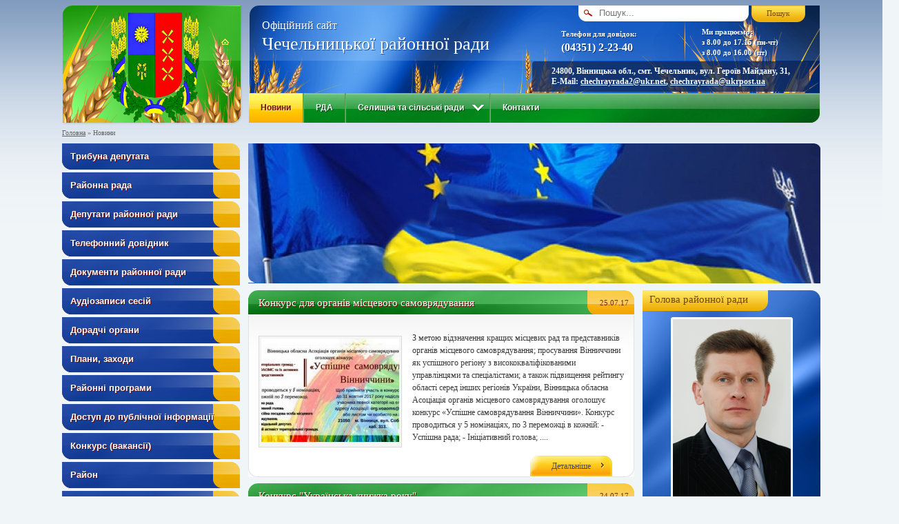

--- FILE ---
content_type: text/html; charset=UTF-8
request_url: http://chechelnik-rada.gov.ua/?p=244
body_size: 14165
content:
<!DOCTYPE html PUBLIC "-//W3C//DTD XHTML 1.0 Strict//EN"
 "http://www.w3.org/TR/xhtml1/DTD/xhtml1-strict.dtd">

<html xmlns="http://www.w3.org/1999/xhtml">

<head>

    <title>Новини Чечельницького району</title>
    <meta http-equiv="Content-Type" content="text/html; charset=utf-8" />
    <meta name="Description" content="Стрічка новин Чечельниччини. Тільки актуальні новини" />
    <meta name="Keywords" content="Новини Чечельницького району" />
    <meta name="language" content="UA" />
    <meta name="robots" content="all" />
    <link rel="icon" href="/favicon.ico" type="image/x-icon" />
    			<meta name="google-site-verification" content="lTZyXZVWx6TIBa2gtjevX8AFnaZoBiQNVT-L-6SiN-g" />
				<meta name='yandex-verification' content='6a9d66bcfba883dd' />
			    <link rel="stylesheet" type="text/css" href="http://chechelnik-rada.gov.ua/themes/default/css/style.css?v=5.2" media="screen" />
    <link rel="stylesheet" type="text/css" href="http://chechelnik-rada.gov.ua/themes/default/css/jquery.fancybox.css" media="screen" />
    <script type="text/javascript" src="http://chechelnik-rada.gov.ua/themes/default/js/jquery.js"></script>
    <script type="text/javascript" src="http://chechelnik-rada.gov.ua/themes/default/js/jquery.nivo.slider.js"></script>
    <link rel="stylesheet" href="http://chechelnik-rada.gov.ua/themes/default/css/nivo-slider.css" type="text/css" />
    <script type="text/javascript" src="http://chechelnik-rada.gov.ua/themes/default/js/jquery.easing.1.3.js"></script>
    <script type="text/javascript" src="http://chechelnik-rada.gov.ua/themes/default/js/jquery.fancybox-1.2.1.pack.js"></script>
    <script type="text/javascript" src="http://chechelnik-rada.gov.ua/themes/default/js/functions.js"></script>

</head>

<body>


<div id="wrap">
    <div id="header">
        <div id="logo">
            <a href="/" title=""><img src="http://chechelnik-rada.gov.ua/themes/default/img/logo.png" alt="" /></a>
            <a id="main_ico" href="/" title="На головну"></a>
            <a id="mail_ico" href="/feedback/" title="Надіслати повідомлення"></a>
            <a id="map_ico" href="/sitemap/" title="Мапа сайту"></a>
        </div> 
        <div id="working">
            Ми працюємо:<br />
            <span>з 8.00 до 17.15 (пн-чт)</span><br />
            <span>з 8.00 до 16.00 (пт)</span>
        </div>
		<div id="header_adress">24800, Вінницька обл., смт. Чечельник, вул. Героїв Майдану, 31,<br />E-Mail: <a href="mailto:chechrayrada2@ukr.net">chechrayrada2@ukr.net</a>, <a href="mailto:chechrayrada@ukrpost.ua">chechrayrada@ukrpost.ua</a></div>
        <div id="phone">
            Телефон для довідок:<br />
            <span>(04351) 2-23-40</span>
        </div>       
        <div id="slogan">
            <span>Офіційний сайт</span><br />
            Чечельницької районної ради
        </div>
        <div id="main_nav">
                        <ul id="main_menu">
                                <li class="active">
                    <a href="/novini/" title="">Новини</a>
                                    </li>
                                <li>
                    <a href="http://rda.chechelnik-rada.gov.ua/" title="">РДА</a>
                                    </li>
                                <li>
                    <a href="/sub/" title="" id="right_padding">Селищна та сільські ради</a>
                     <span id="top_sub_nuv"><img src="http://chechelnik-rada.gov.ua/themes/default/img/acc.png"  /></span>                </li>
                                <li>
                    <a href="/kontakti/" title="">Контакти</a>
                                    </li>
                            </ul>
                            <div class="top_sub_menu" style="display: none;" rel="0">
                    <ul>
                                                                <li>
                            <a href="http://berizky.chechelnik-rada.gov.ua/" title="">Берізко-Чечельницька сільрада</a>
                        </li>
                                                                                    <li>
                            <a href="http://bondurivka.chechelnik-rada.gov.ua/" title="">Бондурівська сільська рада</a>
                        </li>
                                                                                    <li>
                            <a href="http://britavka.chechelnik-rada.gov.ua/" title="">Бритавська сільська рада</a>
                        </li>
                                                                                    <li>
                            <a href="http://biliy-kamin.chechelnik-rada.gov.ua/" title="">Білокамінська сільська рада</a>
                        </li>
                                                                                    <li>
                            <a href="http://verbka.chechelnik-rada.gov.ua/" title="">Вербська сільська рада</a>
                        </li>
                                                                                    <li>
                            <a href="http://demivka.chechelnik-rada.gov.ua/" title="">Демівська сільська рада</a>
                        </li>
                                                                                    <li>
                            <a href="http://katashin.chechelnik-rada.gov.ua/" title="">Каташинська сільська рада</a>
                        </li>
                                                                                    <li>
                            <a href="http://kurenivka.chechelnik-rada.gov.ua/" title="">Куренівська сільська рада</a>
                        </li>
                                        </ul>
                    <ul>
                                                                                    <li>
                            <a href="http://lugi.chechelnik-rada.gov.ua/" title="">Лузька сільська рада</a>
                        </li>
                                                                                    <li>
                            <a href="http://lyubomirka.chechelnik-rada.gov.ua/" title="">Любомирська сільська рада</a>
                        </li>
                                                                                    <li>
                            <a href="http://olgopil.chechelnik-rada.gov.ua/" title="">Ольгопільська сільська рада</a>
                        </li>
                                                                                    <li>
                            <a href="http://rogizka.chechelnik-rada.gov.ua/" title="">Рогізківська сільська рада</a>
                        </li>
                                                                                    <li>
                            <a href="http://stratiyivka.chechelnik-rada.gov.ua/" title="">Стратіївська сільська рада</a>
                        </li>
                                                                                    <li>
                            <a href="http://tartak.chechelnik-rada.gov.ua/" title="">Тартацька сільська рада</a>
                        </li>
                                                                                    <li>
                            <a href="http://greblya.chechelnik-rada.gov.ua/" title="">Поповогребельська сільська рада</a>
                        </li>
                                                                                    <li>
                            <a href="http://chechelnik.chechelnik-rada.gov.ua/" title="">Чечельницька селищна рада</a>
                        </li>
                                        </ul>
                    <ul>
                                                                                </ul>
                </div>
                                    </div>
        <div id="search">
            <form action="http://chechelnik-rada.gov.ua/search/" method="POST">
                <input type="text" name="search" id="search_input" value="" placeholder="Пошук..." />
                <input type="submit" name="send_query" id="search_submit" value="Пошук" />
            </form>
        </div>
        <div class="clear"></div>
    </div>
        <div id="bread_crumbs"><a href="/" id="bread_first">Головна</a> &raquo; <span>Новини</span></div>
        <div id="right_column">
        <div id="main_img">
            <div id="slider" class="nivoSlider">
                                                <img src="/upload/images/h_ru_den_eu_ua_4.jpg" alt="" style="display: none;" />
                                                                <img src="/upload/images/ukraina_10.jpg" alt="" style="display: none;" />
                                            </div>
            <div id="mask"></div>
        </div>
        <div id="content">
                                                    	    <div class="h1" id="first">
		<a href="/novini/konkurs-dlya-organiv-miscevogo-samovryaduvannya/" title="">Конкурс для органів місцевого самоврядування</a>
		<div class="up_date">
			25.07.17
		</div>
	</div>
    <div class="content">
                <div id="content_img">
            <a class="" href="/novini/konkurs-dlya-organiv-miscevogo-samovryaduvannya/">
                <img src="http://chechelnik-rada.gov.ua/upload/images/small-IEoOz_EACeIzze.jpg" alt="" />
            </a>
        </div>
                <p>
	З метою відзначення кращих місцевих рад та представників органів місцевого самоврядування; просування Вінниччини як успішного регіону з висококваліфікованими управлінцями та спеціалістами; а також підвищення рейтингу області серед інших регіонів України, Вінницька обласна Асоціація органів місцевого самоврядування оголошує конкурс &laquo;Успішне самоврядування Вінниччини&raquo;.
	
	Конкурс проводиться у 5 номінаціях, по 3 переможці в кожній:
	
	- Успішна рада;
	
	- Ініціативний голова; ....</p>
		<div style="clear: both;"></div>
    </div>
    <div class="end_content_bg">
        <div class="article_line">
            <a href="/novini/konkurs-dlya-organiv-miscevogo-samovryaduvannya/" title="">Детальніше</a>
        </div>
    </div>
    	    <div class="h1">
		<a href="/novini/konkurs-ukrainska-knizhka-roku/" title="">Конкурс "Українська книжка року"</a>
		<div class="up_date">
			24.07.17
		</div>
	</div>
    <div class="content">
                <div id="content_img">
            <a class="" href="/novini/konkurs-ukrainska-knizhka-roku/">
                <img src="http://chechelnik-rada.gov.ua/upload/images/small-zA_CAI.jpg" alt="" />
            </a>
        </div>
                <p>
	Держкомтелерадіо оголошує прийом заявок для участі в конкурсі на здобуття щорічної премії Президента України &laquo;Українська книжка року&raquo;.
	Заявка на участь в конкурсі відповідно до Положення про щорічну премію Президента України &laquo;Українська книжка року&raquo;, затвердженого Указом Президента України від 16 грудня 2009 року № 1058, подається Держкомтелерадіо до 15 листопада 2017 року разом із виданням і повинна містити інформацію про видання, що висувається на здобуття премії,  ....</p>
		<div style="clear: both;"></div>
    </div>
    <div class="end_content_bg">
        <div class="article_line">
            <a href="/novini/konkurs-ukrainska-knizhka-roku/" title="">Детальніше</a>
        </div>
    </div>
    	    <div class="h1">
		<a href="/novini/vidbulasya-schotizhneva-narada-pri-golovi-rda/" title="">Відбулася щотижнева нарада при голові РДА</a>
		<div class="up_date">
			24.07.17
		</div>
	</div>
    <div class="content">
                <div id="content_img">
            <a class="" href="/novini/vidbulasya-schotizhneva-narada-pri-golovi-rda/">
                <img src="http://chechelnik-rada.gov.ua/upload/images/small-DSC_1035.jpg" alt="" />
            </a>
        </div>
                <p>
	В ході зібрання голова районної державної адміністрації заслухав оперативну інформацію про поточну ситуацію в районі за окремими галузями, а також озвучив низку робочих доручень керівникам структурних підрозділів райдержадміністрації, установ та організацій району.

	&laquo;У районі склалася ситуація, коли борг по заробітній платі медичним працівникам та освітянам сягає 4,4 млн. грн, а це неприпустимо, - наголосив Сергій Пустовий. - У другому півріччі ключовим питанням є фінансування медичн ....</p>
		<div style="clear: both;"></div>
    </div>
    <div class="end_content_bg">
        <div class="article_line">
            <a href="/novini/vidbulasya-schotizhneva-narada-pri-golovi-rda/" title="">Детальніше</a>
        </div>
    </div>
    	    <div class="h1">
		<a href="/novini/dlya-malogo-ta-serednogo-biznesu/" title="">Для малого та середнього бізнесу</a>
		<div class="up_date">
			24.07.17
		</div>
	</div>
    <div class="content">
                <div id="content_img">
            <a class="" href="/novini/dlya-malogo-ta-serednogo-biznesu/">
                <img src="http://chechelnik-rada.gov.ua/upload/images/small-imggal.jpg" alt="" />
            </a>
        </div>
                <p>
	В рамках реалізації заходів Регіональної програми розвитку малого і середнього підприємництва на 2017 рік, затвердженої рішенням 13 сесії обласної Ради 7 скликання від 20 грудня 2016 року № 225, оголошується конкурс інвестиційних проектів для часткового відшкодування з обласного бюджету відсоткових ставок за кредитами, залученими суб&rsquo;єктами малого і середнього підприємництва.
	
	Право на отримання компенсації мають суб&rsquo;єкти підприємництва, які:
	
	- зареєстровані та здійснюють ....</p>
		<div style="clear: both;"></div>
    </div>
    <div class="end_content_bg">
        <div class="article_line">
            <a href="/novini/dlya-malogo-ta-serednogo-biznesu/" title="">Детальніше</a>
        </div>
    </div>
    	    <div class="h1">
		<a href="/novini/trudovij-dogovir-chi-civilnopravova-ugoda/" title="">Трудовий договір чи цивільно-правова угода?</a>
		<div class="up_date">
			24.07.17
		</div>
	</div>
    <div class="content">
                <div id="content_img">
            <a class="" href="/novini/trudovij-dogovir-chi-civilnopravova-ugoda/">
                <img src="http://chechelnik-rada.gov.ua/upload/images/small-ECIAA_AAoC.jpg" alt="" />
            </a>
        </div>
                <p>
	Згідно з чинним законодавством, виконання робіт, надання послуг громадянином може здійснюватися як на підставі трудового договору, так і на інших юридичних підставах, зокрема за трудовою угодою, що в законодавстві визначено як цивільно-правовий договір.
	
	Згідно з ч.1 ст. 21 Кодексу законів про працю України (далі &ndash; КЗпП), трудовий договір &ndash; угода між працівником і власником підприємства, установи, організації або уповноваженим ним органом чи фізичною особою, за якою працівник  ....</p>
		<div style="clear: both;"></div>
    </div>
    <div class="end_content_bg">
        <div class="article_line">
            <a href="/novini/trudovij-dogovir-chi-civilnopravova-ugoda/" title="">Детальніше</a>
        </div>
    </div>
    	    <div class="h1">
		<a href="/novini/pporoshenko-pro-energetichnu-efektivnist-budivel/" title="">П.Порошенко: "Про енергетичну ефективність будівель"</a>
		<div class="up_date">
			24.07.17
		</div>
	</div>
    <div class="content">
                <div id="content_img">
            <a class="" href="/novini/pporoshenko-pro-energetichnu-efektivnist-budivel/">
                <img src="http://chechelnik-rada.gov.ua/upload/images/small-C_3.jpg" alt="" />
            </a>
        </div>
                <p>
	20 липня 2017 року Президент України Петро Порошенко підписав Закон України &laquo;Про енергетичну ефективність будівель&raquo;.
	
	&laquo;Цей Закон стане основою державної політики щодо скорочення енергоспоживання у будівлях та залучення інвестицій у цю сферу. Саме сектор будівель &ndash; один з найбільш енергоємних в Україні&raquo;, - прокоментував Голова Держенергоефективності Сергій Савчук та нагадав, що Закон розроблено у тісній співпраці з Агентством на виконання 31-ої Директиви ЄС пр ....</p>
		<div style="clear: both;"></div>
    </div>
    <div class="end_content_bg">
        <div class="article_line">
            <a href="/novini/pporoshenko-pro-energetichnu-efektivnist-budivel/" title="">Детальніше</a>
        </div>
    </div>
    	    <div class="h1">
		<a href="/novini/na-medicinu-dodatkovo-vidileno-53-milyardi/" title="">На медицину додатково виділено 5,3 мільярди</a>
		<div class="up_date">
			24.07.17
		</div>
	</div>
    <div class="content">
                <div id="content_img">
            <a class="" href="/novini/na-medicinu-dodatkovo-vidileno-53-milyardi/">
                <img src="http://chechelnik-rada.gov.ua/upload/images/small-_CIAC_5.jpg" alt="" />
            </a>
        </div>
                <p>
	Завдяки урядовій пропозиції і підтримці Верховної Ради буде розширено доступ громадян до медичних послуг і лікування.  В цьому році на програму &quot;Доступні ліки&quot; буде додатково виділено 200 млн грн.  Програма стартувала з 1 квітня і передбачає відшкодування вартості медпрепаратів (реімбурсацію) для лікування осіб, які страждають на серцево-судинні захворювання, діабет II типу і бронхіальну астму. Додаткових 450 млн грн. отримають регіони у складі медичної субвенції на лікування хворих ....</p>
		<div style="clear: both;"></div>
    </div>
    <div class="end_content_bg">
        <div class="article_line">
            <a href="/novini/na-medicinu-dodatkovo-vidileno-53-milyardi/" title="">Детальніше</a>
        </div>
    </div>
    	    <div class="h1">
		<a href="/novini/na-sesii-rajonnoi-radi/" title="">На сесії районної ради</a>
		<div class="up_date">
			24.07.17
		</div>
	</div>
    <div class="content">
                <div id="content_img">
            <a class="" href="/novini/na-sesii-rajonnoi-radi/">
                <img src="http://chechelnik-rada.gov.ua/upload/images/small-IMG_4116.jpg" alt="" />
            </a>
        </div>
                <p>
	21 липня 2017 року в актовому залі адмінбудинку  під головуванням очільника районної ради Сергія П&#39;яніщука відбулась 13 сесія районної ради 7 скликання, в якій взяли участь 16 депутатів районної ради.

	На сесії були присутні начальники відділів та управлінь Чечельницької райдержадміністрації, керівники комунальних установ, закладів, служб району, селищний та сільські голови, представники засобів масової інформації.Слід зазначити ,що також на засідання сесії були запрошені працівники пе ....</p>
		<div style="clear: both;"></div>
    </div>
    <div class="end_content_bg">
        <div class="article_line">
            <a href="/novini/na-sesii-rajonnoi-radi/" title="">Детальніше</a>
        </div>
    </div>
    	    <div class="h1">
		<a href="/novini/ogolosheno-konkurs-na-zajnyattya-vakantnoi-posadi/" title="">Оголошено конкурс на зайняття вакантної посади</a>
		<div class="up_date">
			21.07.17
		</div>
	</div>
    <div class="content">
                <div id="content_img">
            <a class="" href="/novini/ogolosheno-konkurs-na-zajnyattya-vakantnoi-posadi/">
                <img src="http://chechelnik-rada.gov.ua/upload/images/small-zEoe_9.jpg" alt="" />
            </a>
        </div>
                <p>
	Оголошується конкурс на зайняття вакантної посади державної служби категорії &ldquo;В&rdquo; &ndash; провідного спеціаліста відділу грошових виплат і компенсацій управління праці та соціального захисту населення райдержадміністрації.

	Умови проведення конкурсу 

	Наказ
 ....</p>
		<div style="clear: both;"></div>
    </div>
    <div class="end_content_bg">
        <div class="article_line">
            <a href="/novini/ogolosheno-konkurs-na-zajnyattya-vakantnoi-posadi/" title="">Детальніше</a>
        </div>
    </div>
    	    <div class="h1">
		<a href="/novini/pechatki-skasovujutsya/" title="">Печатки скасовуються!</a>
		<div class="up_date">
			20.07.17
		</div>
	</div>
    <div class="content">
                <div id="content_img">
            <a class="" href="/novini/pechatki-skasovujutsya/">
                <img src="http://chechelnik-rada.gov.ua/upload/images/small-OE.jpg" alt="" />
            </a>
        </div>
                <p>
	19 липня в Україні набрав чинності закон № 1982 VIII про внесення змін до деяких законодавчих актів України щодо використання печаток юридичними особами та фізичними особами-підприємцями.

	Таким чином, для бізнесу скасовується обов&#39;язкове використання печаток на документах.

	Зокрема, в Господарському кодексі прописується, що печатка не може бути обов&#39;язковим реквізитом документа, який подається від імені суб&#39;єкта господарювання органу державної влади.

	Державним органам з ....</p>
		<div style="clear: both;"></div>
    </div>
    <div class="end_content_bg">
        <div class="article_line">
            <a href="/novini/pechatki-skasovujutsya/" title="">Детальніше</a>
        </div>
    </div>
    	    <div class="h1">
		<a href="/novini/krediti-agrarim-stajut-dostupnishi/" title="">Кредити аграрім стають доступніші</a>
		<div class="up_date">
			20.07.17
		</div>
	</div>
    <div class="content">
                <div id="content_img">
            <a class="" href="/novini/krediti-agrarim-stajut-dostupnishi/">
                <img src="http://chechelnik-rada.gov.ua/upload/images/small-ECEAC.jpg" alt="" />
            </a>
        </div>
                <p>
	19 липня на засіданні Кабінету Міністрів України було прийнято рішення розширити перелік банківських установ, до яких зможуть звернутися сільгоспвиробники для отримання 20% компенсації за придбання сільськогосподарської техніки та обладнання вітчизняного виробництва.
	
	Зокрема, отримати часткову компенсацію можна буде не лише через державні банки, а й через банки, у статутному капіталі яких 75 і більше відсотків належить державі.
	
	&laquo;Основна мета рішення &ndash; максимально розшири ....</p>
		<div style="clear: both;"></div>
    </div>
    <div class="end_content_bg">
        <div class="article_line">
            <a href="/novini/krediti-agrarim-stajut-dostupnishi/" title="">Детальніше</a>
        </div>
    </div>
    	
	<div class="pageLister">Сторінки: <a href="?p=1">1</a> <a href="?p=2">2</a> <a href="?p=3">3</a> <a href="?p=4">4</a> <a href="?p=5">5</a> <a href="?p=6">6</a> <a href="?p=7">7</a> <a href="?p=8">8</a> <a href="?p=9">9</a> <a href="?p=10">10</a> <a href="?p=11">11</a> <a href="?p=12">12</a> <a href="?p=13">13</a> <a href="?p=14">14</a> <a href="?p=15">15</a> <a href="?p=16">16</a> <a href="?p=17">17</a> <a href="?p=18">18</a> <a href="?p=19">19</a> <a href="?p=20">20</a> <a href="?p=21">21</a> <a href="?p=22">22</a> <a href="?p=23">23</a> <a href="?p=24">24</a> <a href="?p=25">25</a> <a href="?p=26">26</a> <a href="?p=27">27</a> <a href="?p=28">28</a> <a href="?p=29">29</a> <a href="?p=30">30</a> <a href="?p=31">31</a> <a href="?p=32">32</a> <a href="?p=33">33</a> <a href="?p=34">34</a> <a href="?p=35">35</a> <a href="?p=36">36</a> <a href="?p=37">37</a> <a href="?p=38">38</a> <a href="?p=39">39</a> <a href="?p=40">40</a> <a href="?p=41">41</a> <a href="?p=42">42</a> <a href="?p=43">43</a> <a href="?p=44">44</a> <a href="?p=45">45</a> <a href="?p=46">46</a> <a href="?p=47">47</a> <a href="?p=48">48</a> <a href="?p=49">49</a> <a href="?p=50">50</a> <a href="?p=51">51</a> <a href="?p=52">52</a> <a href="?p=53">53</a> <a href="?p=54">54</a> <a href="?p=55">55</a> <a href="?p=56">56</a> <a href="?p=57">57</a> <a href="?p=58">58</a> <a href="?p=59">59</a> <a href="?p=60">60</a> <a href="?p=61">61</a> <a href="?p=62">62</a> <a href="?p=63">63</a> <a href="?p=64">64</a> <a href="?p=65">65</a> <a href="?p=66">66</a> <a href="?p=67">67</a> <a href="?p=68">68</a> <a href="?p=69">69</a> <a href="?p=70">70</a> <a href="?p=71">71</a> <a href="?p=72">72</a> <a href="?p=73">73</a> <a href="?p=74">74</a> <a href="?p=75">75</a> <a href="?p=76">76</a> <a href="?p=77">77</a> <a href="?p=78">78</a> <a href="?p=79">79</a> <a href="?p=80">80</a> <a href="?p=81">81</a> <a href="?p=82">82</a> <a href="?p=83">83</a> <a href="?p=84">84</a> <a href="?p=85">85</a> <a href="?p=86">86</a> <a href="?p=87">87</a> <a href="?p=88">88</a> <a href="?p=89">89</a> <a href="?p=90">90</a> <a href="?p=91">91</a> <a href="?p=92">92</a> <a href="?p=93">93</a> <a href="?p=94">94</a> <a href="?p=95">95</a> <a href="?p=96">96</a> <a href="?p=97">97</a> <a href="?p=98">98</a> <a href="?p=99">99</a> <a href="?p=100">100</a> <a href="?p=101">101</a> <a href="?p=102">102</a> <a href="?p=103">103</a> <a href="?p=104">104</a> <a href="?p=105">105</a> <a href="?p=106">106</a> <a href="?p=107">107</a> <a href="?p=108">108</a> <a href="?p=109">109</a> <a href="?p=110">110</a> <a href="?p=111">111</a> <a href="?p=112">112</a> <a href="?p=113">113</a> <a href="?p=114">114</a> <a href="?p=115">115</a> <a href="?p=116">116</a> <a href="?p=117">117</a> <a href="?p=118">118</a> <a href="?p=119">119</a> <a href="?p=120">120</a> <a href="?p=121">121</a> <a href="?p=122">122</a> <a href="?p=123">123</a> <a href="?p=124">124</a> <a href="?p=125">125</a> <a href="?p=126">126</a> <a href="?p=127">127</a> <a href="?p=128">128</a> <a href="?p=129">129</a> <a href="?p=130">130</a> <a href="?p=131">131</a> <a href="?p=132">132</a> <a href="?p=133">133</a> <a href="?p=134">134</a> <a href="?p=135">135</a> <a href="?p=136">136</a> <a href="?p=137">137</a> <a href="?p=138">138</a> <a href="?p=139">139</a> <a href="?p=140">140</a> <a href="?p=141">141</a> <a href="?p=142">142</a> <a href="?p=143">143</a> <a href="?p=144">144</a> <a href="?p=145">145</a> <a href="?p=146">146</a> <a href="?p=147">147</a> <a href="?p=148">148</a> <a href="?p=149">149</a> <a href="?p=150">150</a> <a href="?p=151">151</a> <a href="?p=152">152</a> <a href="?p=153">153</a> <a href="?p=154">154</a> <a href="?p=155">155</a> <a href="?p=156">156</a> <a href="?p=157">157</a> <a href="?p=158">158</a> <a href="?p=159">159</a> <a href="?p=160">160</a> <a href="?p=161">161</a> <a href="?p=162">162</a> <a href="?p=163">163</a> <a href="?p=164">164</a> <a href="?p=165">165</a> <a href="?p=166">166</a> <a href="?p=167">167</a> <a href="?p=168">168</a> <a href="?p=169">169</a> <a href="?p=170">170</a> <a href="?p=171">171</a> <a href="?p=172">172</a> <a href="?p=173">173</a> <a href="?p=174">174</a> <a href="?p=175">175</a> <a href="?p=176">176</a> <a href="?p=177">177</a> <a href="?p=178">178</a> <a href="?p=179">179</a> <a href="?p=180">180</a> <a href="?p=181">181</a> <a href="?p=182">182</a> <a href="?p=183">183</a> <a href="?p=184">184</a> <a href="?p=185">185</a> <a href="?p=186">186</a> <a href="?p=187">187</a> <a href="?p=188">188</a> <a href="?p=189">189</a> <a href="?p=190">190</a> <a href="?p=191">191</a> <a href="?p=192">192</a> <a href="?p=193">193</a> <a href="?p=194">194</a> <a href="?p=195">195</a> <a href="?p=196">196</a> <a href="?p=197">197</a> <a href="?p=198">198</a> <a href="?p=199">199</a> <a href="?p=200">200</a> <a href="?p=201">201</a> <a href="?p=202">202</a> <a href="?p=203">203</a> <a href="?p=204">204</a> <a href="?p=205">205</a> <a href="?p=206">206</a> <a href="?p=207">207</a> <a href="?p=208">208</a> <a href="?p=209">209</a> <a href="?p=210">210</a> <a href="?p=211">211</a> <a href="?p=212">212</a> <a href="?p=213">213</a> <a href="?p=214">214</a> <a href="?p=215">215</a> <a href="?p=216">216</a> <a href="?p=217">217</a> <a href="?p=218">218</a> <a href="?p=219">219</a> <a href="?p=220">220</a> <a href="?p=221">221</a> <a href="?p=222">222</a> <a href="?p=223">223</a> <a href="?p=224">224</a> <a href="?p=225">225</a> <a href="?p=226">226</a> <a href="?p=227">227</a> <a href="?p=228">228</a> <a href="?p=229">229</a> <a href="?p=230">230</a> <a href="?p=231">231</a> <a href="?p=232">232</a> <a href="?p=233">233</a> <a href="?p=234">234</a> <a href="?p=235">235</a> <a href="?p=236">236</a> <a href="?p=237">237</a> <a href="?p=238">238</a> <a href="?p=239">239</a> <a href="?p=240">240</a> <a href="?p=241">241</a> <a href="?p=242">242</a> <a href="?p=243">243</a> <span>244</span> <a href="?p=245">245</a> <a href="?p=246">246</a> <a href="?p=247">247</a> <a href="?p=248">248</a> <a href="?p=249">249</a> <a href="?p=250">250</a> <a href="?p=251">251</a> <a href="?p=252">252</a> <a href="?p=253">253</a> <a href="?p=254">254</a> <a href="?p=255">255</a> <a href="?p=256">256</a> <a href="?p=257">257</a> <a href="?p=258">258</a> <a href="?p=259">259</a> <a href="?p=260">260</a> <a href="?p=261">261</a> <a href="?p=262">262</a> <a href="?p=263">263</a> <a href="?p=264">264</a> <a href="?p=265">265</a> <a href="?p=266">266</a> <a href="?p=267">267</a> <a href="?p=268">268</a> <a href="?p=269">269</a> <a href="?p=270">270</a> <a href="?p=271">271</a> <a href="?p=272">272</a> <a href="?p=273">273</a> <a href="?p=274">274</a> <a href="?p=275">275</a> <a href="?p=276">276</a> <a href="?p=277">277</a> <a href="?p=278">278</a> <a href="?p=279">279</a> <a href="?p=280">280</a> <a href="?p=281">281</a> <a href="?p=282">282</a> <a href="?p=283">283</a> <a href="?p=284">284</a> <a href="?p=285">285</a> <a href="?p=286">286</a> <a href="?p=287">287</a> <a href="?p=288">288</a> <a href="?p=289">289</a> <a href="?p=290">290</a> <a href="?p=291">291</a> <a href="?p=292">292</a> <a href="?p=293">293</a> <a href="?p=294">294</a> <a href="?p=295">295</a> <a href="?p=296">296</a> <a href="?p=297">297</a> <a href="?p=298">298</a> <a href="?p=299">299</a> <a href="?p=300">300</a> <a href="?p=301">301</a> <a href="?p=302">302</a> <a href="?p=303">303</a> <a href="?p=304">304</a> <a href="?p=305">305</a> <a href="?p=306">306</a> <a href="?p=307">307</a> <a href="?p=308">308</a> <a href="?p=309">309</a> <a href="?p=310">310</a> <a href="?p=311">311</a> <a href="?p=312">312</a> <a href="?p=313">313</a> <a href="?p=314">314</a> <a href="?p=315">315</a> <a href="?p=316">316</a> <a href="?p=317">317</a> <a href="?p=318">318</a> <a href="?p=319">319</a> <a href="?p=320">320</a> <a href="?p=321">321</a> <a href="?p=322">322</a> <a href="?p=323">323</a> <a href="?p=324">324</a> <a href="?p=325">325</a> <a href="?p=326">326</a> <a href="?p=327">327</a> <a href="?p=328">328</a> <a href="?p=329">329</a> <a href="?p=330">330</a> <a href="?p=331">331</a> <a href="?p=332">332</a> <a href="?p=333">333</a> <a href="?p=334">334</a> <a href="?p=335">335</a> <a href="?p=336">336</a> <a href="?p=337">337</a> <a href="?p=338">338</a> <a href="?p=339">339</a> <a href="?p=340">340</a> <a href="?p=341">341</a> <a href="?p=342">342</a> <a href="?p=343">343</a> <a href="?p=344">344</a> <a href="?p=345">345</a> <a href="?p=346">346</a> <a href="?p=347">347</a> <a href="?p=348">348</a> <a href="?p=349">349</a> <a href="?p=350">350</a> <a href="?p=351">351</a> <a href="?p=352">352</a> <a href="?p=353">353</a> <a href="?p=354">354</a> <a href="?p=355">355</a> <a href="?p=356">356</a> <a href="?p=357">357</a> <a href="?p=358">358</a> <a href="?p=359">359</a> <a href="?p=360">360</a> <a href="?p=361">361</a> <a href="?p=362">362</a> <a href="?p=363">363</a> <a href="?p=364">364</a> <a href="?p=365">365</a> <a href="?p=366">366</a> <a href="?p=367">367</a> <a href="?p=368">368</a> <a href="?p=369">369</a> <a href="?p=370">370</a> <a href="?p=371">371</a> <a href="?p=372">372</a> <a href="?p=373">373</a> <a href="?p=374">374</a> <a href="?p=375">375</a> <a href="?p=376">376</a> <a href="?p=377">377</a> <a href="?p=378">378</a> <a href="?p=379">379</a> <a href="?p=380">380</a> <a href="?p=381">381</a> <a href="?p=382">382</a> <a href="?p=383">383</a> <a href="?p=384">384</a> <a href="?p=385">385</a> <a href="?p=386">386</a> <a href="?p=387">387</a> <a href="?p=388">388</a> <a href="?p=389">389</a> <a href="?p=390">390</a> <a href="?p=391">391</a> <a href="?p=392">392</a> <a href="?p=393">393</a> <a href="?p=394">394</a> <a href="?p=395">395</a> <a href="?p=396">396</a> <a href="?p=397">397</a> <a href="?p=398">398</a> <a href="?p=399">399</a> <a href="?p=400">400</a> <a href="?p=401">401</a> <a href="?p=402">402</a> <a href="?p=403">403</a> <a href="?p=404">404</a> <a href="?p=405">405</a> <a href="?p=406">406</a> <a href="?p=407">407</a> <a href="?p=408">408</a> <a href="?p=409">409</a> <a href="?p=410">410</a> <a href="?p=411">411</a> <a href="?p=412">412</a> <a href="?p=413">413</a> <a href="?p=414">414</a> <a href="?p=415">415</a> <a href="?p=416">416</a> <a href="?p=417">417</a> <a href="?p=418">418</a> <a href="?p=419">419</a> <a href="?p=420">420</a> <a href="?p=421">421</a> <a href="?p=422">422</a> <a href="?p=423">423</a> <a href="?p=424">424</a> <a href="?p=425">425</a> <a href="?p=426">426</a> <a href="?p=427">427</a> <a href="?p=428">428</a> <a href="?p=429">429</a> <a href="?p=430">430</a> <a href="?p=431">431</a> <a href="?p=432">432</a> <a href="?p=433">433</a> <a href="?p=434">434</a> <a href="?p=435">435</a> <a href="?p=436">436</a> <a href="?p=437">437</a> <a href="?p=438">438</a> <a href="?p=439">439</a> <a href="?p=440">440</a> <a href="?p=441">441</a> <a href="?p=442">442</a> <a href="?p=443">443</a> <a href="?p=444">444</a> <a href="?p=445">445</a> <a href="?p=446">446</a> <a href="?p=447">447</a> <a href="?p=448">448</a> <a href="?p=449">449</a> <a href="?p=450">450</a> <a href="?p=451">451</a> <a href="?p=452">452</a> </div><!-- #pageLister -->
                                    </div>

        <div id="right_sidebar">
            
            <div id="golova">
                <div id="golova_head">Голова районної ради</div>
                <div id="golova_img">
                    <a href=""><img src="http://chechelnik-rada.gov.ua/themes/default/img/golova.png?v=2" alt="Сергій Вікторович П’яніщук" /></a>
                </div>
                <div id="golova_name">Сергій Вікторович П’яніщук</div>   
            </div>
                                                        <div class="banner_right">
        <div class="head">Тема дня</div>
    	<div class="content">
            
        </div>
        <div class="end_content_bg_small"></div>
    </div>
    
        </div>
    </div>
    <div id="left_column">
                <ul id="left_menu">
                        <li id="sub_391">
                <a href="/Trybuna/" title="Трибуна депутата">Трибуна депутата</a>
                                <ul class="sub_391" style="display: none;">
                                        <li>
                        <a href="/Trybuna/zviti-deputativ/" title="Звіти депутатів">Звіти депутатів</a>
                    </li>
                                        <li>
                        <a href="/Trybuna/zviti-postijnih-komisij-rajonnoi-radi/" title="Звіти постійних комісій районної ради">Звіти постійних комісій районної ради</a>
                    </li>
                                    </ul>
                            </li>
                        <li id="sub_42">
                <a href="/rajonna-rada/" title="Районна рада">Районна рада</a>
                                <ul class="sub_42" style="display: none;">
                                        <li>
                        <a href="/rajonna-rada/kerivnictvo-rajradi/" title="Керівництво Чечельницької районної ради">Керівництво Чечельницької районної ради</a>
                    </li>
                                        <li>
                        <a href="/rajonna-rada/postijni-komisii-rr/" title="Постійні комісії  районної ради">Постійні комісії  районної ради</a>
                    </li>
                                        <li>
                        <a href="/rajonna-rada/reglament-rr/" title="Регламент районної ради">Регламент районної ради</a>
                    </li>
                                        <li>
                        <a href="/rajonna-rada/zakonodavcha-baza/" title="Законодавча база">Законодавча база</a>
                    </li>
                                        <li>
                        <a href="/rajonna-rada/vikonavchij-aparat-rajonnoi-radi/" title="Виконавчий апарат районної ради">Виконавчий апарат районної ради</a>
                    </li>
                                    </ul>
                            </li>
                        <li id="sub_4">
                <a href="/deputati-rajonnoi-radi/" title="Депутати районної ради">Депутати районної ради</a>
                                <ul class="sub_4" style="display: none;">
                                        <li>
                        <a href="/deputati-rajonnoi-radi/spisok-deputativ/" title="Список депутатів">Список депутатів</a>
                    </li>
                                        <li>
                        <a href="/deputati-rajonnoi-radi/frakcii-rr/" title="Фракції районної ради">Фракції районної ради</a>
                    </li>
                                    </ul>
                            </li>
                        <li id="sub_2434">
                <a href="/telefonnij-dovidnik/" title="Телефонний довідник">Телефонний довідник</a>
                            </li>
                        <li id="sub_2303">
                <a href="/dokumenti-rajonnoi-radi/" title="Документи районної ради">Документи районної ради</a>
                                <ul class="sub_2303" style="display: none;">
                                        <li>
                        <a href="/dokumenti-rajonnoi-radi/rozporyadzhennya/" title="Розпорядження">Розпорядження</a>
                    </li>
                                        <li>
                        <a href="/dokumenti-rajonnoi-radi/proekti-rishen-sesij-rajonnoi-radi/" title="Проєкти рішень  сесій районної ради">Проєкти рішень  сесій районної ради</a>
                    </li>
                                        <li>
                        <a href="/dokumenti-rajonnoi-radi/rishennya-sesij-rajonnoi-radi/" title="Рішення сесій районної ради">Рішення сесій районної ради</a>
                    </li>
                                        <li>
                        <a href="/dokumenti-rajonnoi-radi/reestr-rishen/" title="Реєстр рішень">Реєстр рішень</a>
                    </li>
                                        <li>
                        <a href="/dokumenti-rajonnoi-radi/protokoli-sesij/" title="Протоколи сесій">Протоколи сесій</a>
                    </li>
                                        <li>
                        <a href="/dokumenti-rajonnoi-radi/protokoli-postijnih-komisij/" title="Протоколи постійних комісій">Протоколи постійних комісій</a>
                    </li>
                                    </ul>
                            </li>
                        <li id="sub_2417">
                <a href="/stenogrami-sesij/" title="Аудіозаписи сесій">Аудіозаписи сесій</a>
                            </li>
                        <li id="sub_2328">
                <a href="/doradchi-organi/" title="Дорадчі органи">Дорадчі органи</a>
                                <ul class="sub_2328" style="display: none;">
                                        <li>
                        <a href="/doradchi-organi/prezidiya-rajonnoi-radi/" title="Президія районної ради">Президія районної ради</a>
                    </li>
                                        <li>
                        <a href="/doradchi-organi/protokoli-zasidan-prezidii/" title="Протоколи засідань президії">Протоколи засідань президії</a>
                    </li>
                                        <li>
                        <a href="/doradchi-organi/koordinacijna-rada/" title="Координаційна рада">Координаційна рада</a>
                    </li>
                                        <li>
                        <a href="/doradchi-organi/protokoli-zasidan-koordinacijnoi-radi/" title="Протоколи засідань Координаційної ради">Протоколи засідань Координаційної ради</a>
                    </li>
                                    </ul>
                            </li>
                        <li id="sub_2314">
                <a href="/planizahodi/" title="Плани, заходи">Плани, заходи</a>
                                <ul class="sub_2314" style="display: none;">
                                        <li>
                        <a href="/planizahodi/perspektivnij-plan-roboti/" title="Перспективний план роботи">Перспективний план роботи</a>
                    </li>
                                        <li>
                        <a href="/planizahodi/organizacijni-zahodi/" title="Організаційні заходи">Організаційні заходи</a>
                    </li>
                                        <li>
                        <a href="/planizahodi/naradiseminarinavchannya/" title="Наради, семінари, навчання">Наради, семінари, навчання</a>
                    </li>
                                    </ul>
                            </li>
                        <li id="sub_2335">
                <a href="/rajonni-programi/" title="Районні програми">Районні програми</a>
                                <ul class="sub_2335" style="display: none;">
                                        <li>
                        <a href="/rajonni-programi/perelik-rajonnih-program/" title="Перелік районних програм">Перелік районних програм</a>
                    </li>
                                        <li>
                        <a href="/rajonni-programi/informaciya-pro-vikonannya-program/" title="Інформація про виконання програм">Інформація про виконання програм</a>
                    </li>
                                        <li>
                        <a href="/rajonni-programi/arhiv-rajonnih-program/" title="Архів районних програм">Архів районних програм</a>
                    </li>
                                    </ul>
                            </li>
                        <li id="sub_2320">
                <a href="/dostup-do-publichnoi-informacii/" title="Доступ до публічної інформації">Доступ до публічної інформації</a>
                                <ul class="sub_2320" style="display: none;">
                                        <li>
                        <a href="/dostup-do-publichnoi-informacii/oformlennya-zapitu/" title="Оформлення запиту">Оформлення запиту</a>
                    </li>
                                        <li>
                        <a href="/dostup-do-publichnoi-informacii/forma-zapitu-na-informaciju/" title="Форма запиту на інформацію">Форма запиту на інформацію</a>
                    </li>
                                        <li>
                        <a href="/dostup-do-publichnoi-informacii/instrukciya-podannya-zapitu/" title="Інструкція подання запиту ">Інструкція подання запиту </a>
                    </li>
                                        <li>
                        <a href="/dostup-do-publichnoi-informacii/poryadok-nadannya-informacii/" title="Порядок надання інформації">Порядок надання інформації</a>
                    </li>
                                        <li>
                        <a href="/dostup-do-publichnoi-informacii/deklaruvannya-dohodiv/" title="Декларування доходів">Декларування доходів</a>
                    </li>
                                        <li>
                        <a href="/dostup-do-publichnoi-informacii/rozporyadzhennya/" title="Розпорядження">Розпорядження</a>
                    </li>
                                    </ul>
                            </li>
                        <li id="sub_2679">
                <a href="/konkurs-vakansii/" title="Конкурс (вакансії)">Конкурс (вакансії)</a>
                            </li>
                        <li id="sub_44">
                <a href="/rajon/" title="Район">Район</a>
                                <ul class="sub_44" style="display: none;">
                                        <li>
                        <a href="/rajon/pro-rajon/" title="Про район ">Про район </a>
                    </li>
                                        <li>
                        <a href="/rajon/fotogalereya/" title="Фотогалерея">Фотогалерея</a>
                    </li>
                                        <li>
                        <a href="/rajon/pasport-rajonu-2015-rik/" title="Паспорт району">Паспорт району</a>
                    </li>
                                    </ul>
                            </li>
                        <li id="sub_48">
                <a href="/zmi/" title="ЗМІ">ЗМІ</a>
                                <ul class="sub_48" style="display: none;">
                                        <li>
                        <a href="/zmi/chechelnickij-visnik/" title="КП " Районна газета "Чечельницький вісник"">КП " Районна газета "Чечельницький вісник"</a>
                    </li>
                                        <li>
                        <a href="/zmi/ladaradio/" title="ПП ТРК "Подільські комунікації"">ПП ТРК "Подільські комунікації"</a>
                    </li>
                                    </ul>
                            </li>
                        <li id="sub_2390">
                <a href="/finansova-zvitnist/" title="Фінансова звітність">Фінансова звітність</a>
                            </li>
                        <li id="sub_2345">
                <a href="/grafik-prijomu-gromadyan/" title="Графік прийому громадян">Графік прийому громадян</a>
                            </li>
                        <li id="sub_2327">
                <a href="/komunalna-vlasnist/" title="Комунальна власність">Комунальна власність</a>
                                <ul class="sub_2327" style="display: none;">
                                        <li>
                        <a href="/komunalna-vlasnist/dovidnik-adres-i-telefoniv/" title="Довідник адрес і телефонів">Довідник адрес і телефонів</a>
                    </li>
                                        <li>
                        <a href="/komunalna-vlasnist/finansova-zvitnist/" title="Фінансова звітність">Фінансова звітність</a>
                    </li>
                                        <li>
                        <a href="/komunalna-vlasnist/perelik-obektiv-komunalnoi-vlasnosti/" title="Об'єкти комунальної власності">Об'єкти комунальної власності</a>
                    </li>
                                    </ul>
                            </li>
                        <li id="sub_2463">
                <a href="/konkursiproekti/" title="Конкурси, проекти">Конкурси, проекти</a>
                                <ul class="sub_2463" style="display: none;">
                                        <li>
                        <a href="/konkursiproekti/2016-rik/" title="2016 рік">2016 рік</a>
                    </li>
                                        <li>
                        <a href="/konkursiproekti/2017-rik/" title="2017 рік">2017 рік</a>
                    </li>
                                        <li>
                        <a href="/konkursiproekti/2018-rik/" title="2018 рік">2018 рік</a>
                    </li>
                                        <li>
                        <a href="/konkursiproekti/2019-rik/" title="2019 рік">2019 рік</a>
                    </li>
                                    </ul>
                            </li>
                        <li id="sub_2329">
                <a href="/ochischennya-vladi/" title="Очищення влади">Очищення влади</a>
                                <ul class="sub_2329" style="display: none;">
                                        <li>
                        <a href="/ochischennya-vladi/osnovni-zasadi-ochischennya-vladi/" title="Основні засади очищення влади">Основні засади очищення влади</a>
                    </li>
                                        <li>
                        <a href="/ochischennya-vladi/normativnopravova-baza/" title="Нормативно-правова база">Нормативно-правова база</a>
                    </li>
                                    </ul>
                            </li>
                        <li id="sub_2340">
                <a href="/internet-prijmalnya/" title="Інтернет приймальня">Інтернет приймальня</a>
                            </li>
                        <li id="sub_2373">
                <a href="/dni-narodzhennya/" title="Дні народження">Дні народження</a>
                            </li>
                        <li id="sub_2386">
                <a href="/informaciya-dlya-deputativ/" title="Інформація для депутатів">Інформація для депутатів</a>
                            </li>
                        <li id="sub_2387">
                <a href="/informaciya-dlya-silskih-ta-selischnoi-rad/" title="Інформація для сільських та селищної рад">Інформація для сільських та селищної рад</a>
                            </li>
                        <li id="sub_7326">
                <a href="/miscevi-vibori-2020/" title="Місцеві вибори 2020">Місцеві вибори 2020</a>
                                <ul class="sub_7326" style="display: none;">
                                        <li>
                        <a href="/miscevi-vibori-2020/informaciya-chechelnickoi-selischnoi-tvk/" title="Інформація Чечельницької селищної ТВК">Інформація Чечельницької селищної ТВК</a>
                    </li>
                                    </ul>
                            </li>
                        <li id="sub_2443">
                <a href="/shodizbori-gromadyan/" title="Сходи-збори громадян">Сходи-збори громадян</a>
                                <ul class="sub_2443" style="display: none;">
                                        <li>
                        <a href="/shodizbori-gromadyan/2016-rik/" title="2016 рік">2016 рік</a>
                    </li>
                                        <li>
                        <a href="/shodizbori-gromadyan/2017-rik/" title="2017 рік">2017 рік</a>
                    </li>
                                        <li>
                        <a href="/shodizbori-gromadyan/2018-rik/" title="2018 рік">2018 рік</a>
                    </li>
                                        <li>
                        <a href="/shodizbori-gromadyan/2019-rik/" title="2019 рік">2019 рік</a>
                    </li>
                                        <li>
                        <a href="/shodizbori-gromadyan/2545545/" title="2020 рік">2020 рік</a>
                    </li>
                                    </ul>
                            </li>
                        <li id="sub_2446">
                <a href="/strategiya-2020/" title="Стратегія 2020">Стратегія 2020</a>
                            </li>
                        <li id="sub_3277">
                <a href="/zvit-golovi-rajonnoi-radi/" title="Звіт голови районної ради">Звіт голови районної ради</a>
                            </li>
                        <li id="sub_7531">
                <a href="/vitannya-kerivnikiv-rajonu-z-dnem-pracivnikiv-prokuraturi/" title="Вітання керівників району з Днем працівників прокуратури">Вітання керівників району з Днем працівників прокуратури</a>
                            </li>
                    </ul>
                <div id="SinoptikInformer" style="width:258px;" class="SinoptikInformer type1c1"><div class="siHeader"><div class="siLh"><div class="siMh"><a onmousedown="siClickCount();" href="http://ua.sinoptik.ua/" target="_blank">Погода</a><a onmousedown="siClickCount();" class="siLogo" href="http://ua.sinoptik.ua/" target="_blank"><img alt="Прогноз погоды" src="http://informers.sinoptik.ua/img/t.gif" /></a> <span id="siHeader"></span></div></div></div><div class="siBody"><div class="siCity"><div class="siCityName"><a onmousedown="siClickCount();" href="http://ua.sinoptik.ua/погода-чечельник" target="_blank">Погода у <span>Чечельнику</span></a></div><div id="siCont0" class="siBodyContent"><div class="siLeft"><div class="siTerm"></div><div class="siT" id="siT0"></div><div id="weatherIco0"></div></div><div class="siInf"><p>вологість: <span id="vl0"></span></p><p>тиск: <span id="dav0"></span></p><p>вітер: <span id="wind0"></span></p></div></div></div><div class="siLinks"><span><a onmousedown="siClickCount();" href="http://ua.sinoptik.ua/погода-київ" target="_blank">Погода у Києві</a>&nbsp;</span><span><a onmousedown="siClickCount();" href="http://ua.sinoptik.ua/погода-одеса" target="_blank">Погода в Одесі</a>&nbsp;</span></div></div><div class="siFooter"><div class="siLf"><div class="siMf"></div></div></div></div>
        
        <script type="text/javascript" charset="UTF-8" src="http://informers.sinoptik.ua/js3.php?title=4&amp;wind=3&amp;cities=303029053&amp;lang=ua"></script>
        
        
		
		<div class="banner_left">
			<div class="head">Лічильник відвідування</div>
			<div class="content">
				
				<!-- I.UA counter --><a href="//www.i.ua/" target="_blank" onclick="this.href='//i.ua/r.php?215796';" title="Rated by I.UA">
				<script type="text/javascript"><!--
				iS='http'+(window.location.protocol=='https:'?'s':'')+
				'://r.i.ua/s?u215796&p198&n'+Math.random();
				iD=document;if(!iD.cookie)iD.cookie="b=b; path=/";if(iD.cookie)iS+='&c1';
				iS+='&d'+(screen.colorDepth?screen.colorDepth:screen.pixelDepth)
				+"&w"+screen.width+'&h'+screen.height;
				iT=iR=iD.referrer.replace(iP=/^[a-z]*:\/\//,'');iH=window.location.href.replace(iP,'');
				((iI=iT.indexOf('/'))!=-1)?(iT=iT.substring(0,iI)):(iI=iT.length);
				if(iT!=iH.substring(0,iI))iS+='&f'+escape(iR);
				iS+='&r'+escape(iH);
				iD.write('<img src="'+iS+'" border="0" width="160" height="19" />');
				//--></script></a><!-- End of I.UA counter -->
				
			</div>
			<div class="end_content_bg_small"></div>
		</div>
		
		
    </div>
    <div class="clear"></div>
    <div id="footer">
                <ul id="footer_menu">
                        <li>
                <a href="/novini/" title="">Новини</a>
            </li>
                        <li>
                <a href="http://rda.chechelnik-rada.gov.ua/" title="">РДА</a>
            </li>
                        <li>
                <a href="/sub/" title="">Селищна та сільські ради</a>
            </li>
                        <li>
                <a href="/kontakti/" title="">Контакти</a>
            </li>
                    </ul>
        <div id="footer_logo"></div>
                <div id="copyright">
            © 2011-2026. Весь контент доступний за ліцензією <a href="https://creativecommons.org/licenses/by/4.0/deed.uk" target="_blank" rel="nofollow">Creative Commons Attribution 4.0 International License</a>, якщо не зазначено інше. <a href="http://www.metastudio.com.ua/ru/uslugi/sozdanie_i_reklama_veb-sajtov/razrabotka_veb-sajtov/" title="" onclick="window.open(this.href); return false;">Розробка сайту</a> «Метастудія» &trade;
        </div>
    </div>
</div>
<script type="text/javascript">

  var _gaq = _gaq || [];
  _gaq.push(['_setAccount', 'UA-30734443-1']);
  _gaq.push(['_setDomainName', 'chechelnik-rada.gov.ua']);
  _gaq.push(['_trackPageview']);

  (function() {
    var ga = document.createElement('script'); ga.type = 'text/javascript'; ga.async = true;
    ga.src = ('https:' == document.location.protocol ? 'https://ssl' : 'http://www') + '.google-analytics.com/ga.js';
    var s = document.getElementsByTagName('script')[0]; s.parentNode.insertBefore(ga, s);
  })();

</script>
123
<!-- Yandex.Metrika counter -->
<script type="text/javascript">
(function (d, w, c) {
    (w[c] = w[c] || []).push(function() {
        try {
            w.yaCounter13815967 = new Ya.Metrika({id:13815967, enableAll: true});
        } catch(e) {}
    });
    
    var n = d.getElementsByTagName("script")[0],
        s = d.createElement("script"),
        f = function () { n.parentNode.insertBefore(s, n); };
    s.type = "text/javascript";
    s.async = true;
    s.src = (d.location.protocol == "https:" ? "https:" : "http:") + "//d31j93rd8oukbv.cloudfront.net/metrika/watch_ua.js";

    if (w.opera == "[object Opera]") {
        d.addEventListener("DOMContentLoaded", f);
    } else { f(); }
})(document, window, "yandex_metrika_callbacks");
</script>
<noscript><div><img src="//mc.yandex.ru/watch/13815967" style="position:absolute; left:-9999px;" alt="" /></div></noscript>
<!-- /Yandex.Metrika counter -->

<script type="text/javascript">
    $(window).load(function() {
        $('#slider').nivoSlider();
    });
</script>

<script defer src="https://static.cloudflareinsights.com/beacon.min.js/vcd15cbe7772f49c399c6a5babf22c1241717689176015" integrity="sha512-ZpsOmlRQV6y907TI0dKBHq9Md29nnaEIPlkf84rnaERnq6zvWvPUqr2ft8M1aS28oN72PdrCzSjY4U6VaAw1EQ==" data-cf-beacon='{"version":"2024.11.0","token":"c6b60f32176540aca1c65b88ddd28802","r":1,"server_timing":{"name":{"cfCacheStatus":true,"cfEdge":true,"cfExtPri":true,"cfL4":true,"cfOrigin":true,"cfSpeedBrain":true},"location_startswith":null}}' crossorigin="anonymous"></script>
</body>
</html>